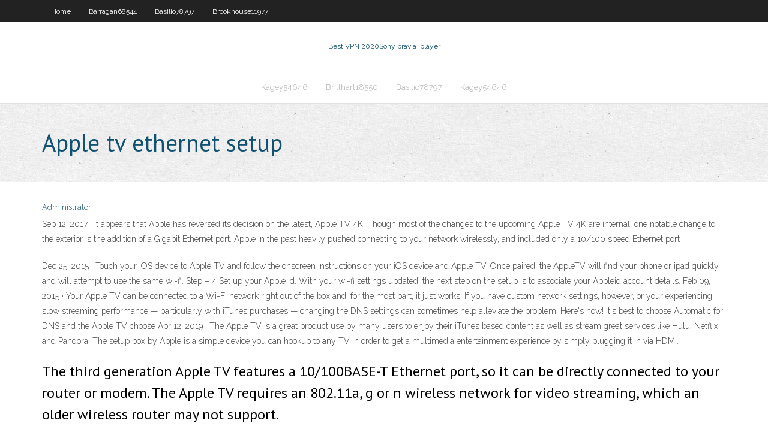

--- FILE ---
content_type: text/html; charset=utf-8
request_url: https://avpndnx.web.app/barragan68544we/apple-tv-ethernet-setup-161.html
body_size: 3498
content:
<!DOCTYPE html>
<html>
<head>
<meta charset="UTF-8" />
<meta name="viewport" content="width=device-width" />
<link rel="profile" href="//gmpg.org/xfn/11" />
<!--[if lt IE 9]>
<script src="https://avpndnx.web.app/wp-content/themes/experon/lib/scripts/html5.js" type="text/javascript"></script>
<![endif]-->
<title>Apple tv ethernet setup dtpmd</title>
<link rel='dns-prefetch' href='//fonts.googleapis.com' />
<link rel='dns-prefetch' href='//s.w.org' />
<link rel='stylesheet' id='wp-block-library-css' href='https://avpndnx.web.app/wp-includes/css/dist/block-library/style.min.css?ver=5.3' type='text/css' media='all' />
<link rel='stylesheet' id='exblog-parent-style-css' href='https://avpndnx.web.app/wp-content/themes/experon/style.css?ver=5.3' type='text/css' media='all' />
<link rel='stylesheet' id='exblog-style-css' href='https://avpndnx.web.app/wp-content/themes/exblog/style.css?ver=1.0.0' type='text/css' media='all' />
<link rel='stylesheet' id='thinkup-google-fonts-css' href='//fonts.googleapis.com/css?family=PT+Sans%3A300%2C400%2C600%2C700%7CRaleway%3A300%2C400%2C600%2C700&#038;subset=latin%2Clatin-ext' type='text/css' media='all' />
<link rel='stylesheet' id='prettyPhoto-css' href='https://avpndnx.web.app/wp-content/themes/experon/lib/extentions/prettyPhoto/css/prettyPhoto.css?ver=3.1.6' type='text/css' media='all' />
<link rel='stylesheet' id='thinkup-bootstrap-css' href='https://avpndnx.web.app/wp-content/themes/experon/lib/extentions/bootstrap/css/bootstrap.min.css?ver=2.3.2' type='text/css' media='all' />
<link rel='stylesheet' id='dashicons-css' href='https://avpndnx.web.app/wp-includes/css/dashicons.min.css?ver=5.3' type='text/css' media='all' />
<link rel='stylesheet' id='font-awesome-css' href='https://avpndnx.web.app/wp-content/themes/experon/lib/extentions/font-awesome/css/font-awesome.min.css?ver=4.7.0' type='text/css' media='all' />
<link rel='stylesheet' id='thinkup-shortcodes-css' href='https://avpndnx.web.app/wp-content/themes/experon/styles/style-shortcodes.css?ver=1.3.10' type='text/css' media='all' />
<link rel='stylesheet' id='thinkup-style-css' href='https://avpndnx.web.app/wp-content/themes/exblog/style.css?ver=1.3.10' type='text/css' media='all' />
<link rel='stylesheet' id='thinkup-responsive-css' href='https://avpndnx.web.app/wp-content/themes/experon/styles/style-responsive.css?ver=1.3.10' type='text/css' media='all' />
<script type='text/javascript' src='https://avpndnx.web.app/wp-includes/js/jquery/jquery.js?ver=1.12.4-wp'></script>
<script type='text/javascript' src='https://avpndnx.web.app/wp-includes/js/contact.js'></script>
<script type='text/javascript' src='https://avpndnx.web.app/wp-includes/js/jquery/jquery-migrate.min.js?ver=1.4.1'></script>
<meta name="generator" content="WordPress 5.3" />

<!-- Start Of Script Generated by Author hReview Plugin 0.0.9.4 by authorhreview.com -->
<meta itemprop="name" content="https://avpndnx.web.app/barragan68544we/apple-tv-ethernet-setup-161.html">
<meta itemprop="description" content="I pack my 6 pack lunch pail and try to time taking garcinia cambogia at meal 2 and 4. The time in between meals with this product is a bit longer compared to the past when I found myself dipping to my next meal after an hour and a half :) I absolutely love this supplement because for me, it did everything that it claimed to do.">
<meta itemprop="summary" content="I pack my 6 pack lunch pail and try to time taking garcinia cambogia at meal 2 and 4. The time in between meals with this product is a bit longer compared to the past when I found myself dipping to my next meal after an hour and a half :) I absolutely love this supplement because for me, it did everything that it claimed to do.">
<meta itemprop="ratingValue" content="5">
<meta itemprop="itemreviewed" content="Apple tv ethernet setup">
<!-- End Of Script Generated by Author hReview Plugin 0.0.9.4 by authorhreview.com -->
</head>
<body class="archive category  category-17 layout-sidebar-none layout-responsive header-style1 blog-style1">
<div id="body-core" class="hfeed site">
	<header id="site-header">
	<div id="pre-header">
		<div class="wrap-safari">
		<div id="pre-header-core" class="main-navigation">
		<div id="pre-header-links-inner" class="header-links"><ul id="menu-top" class="menu"><li id="menu-item-100" class="menu-item menu-item-type-custom menu-item-object-custom menu-item-home menu-item-132"><a href="https://avpndnx.web.app">Home</a></li><li id="menu-item-276" class="menu-item menu-item-type-custom menu-item-object-custom menu-item-home menu-item-100"><a href="https://avpndnx.web.app/barragan68544we/">Barragan68544</a></li><li id="menu-item-59" class="menu-item menu-item-type-custom menu-item-object-custom menu-item-home menu-item-100"><a href="https://avpndnx.web.app/basilio78797jov/">Basilio78797</a></li><li id="menu-item-907" class="menu-item menu-item-type-custom menu-item-object-custom menu-item-home menu-item-100"><a href="https://avpndnx.web.app/brookhouse11977vori/">Brookhouse11977</a></li></ul></div>			
		</div>
		</div>
		</div>
		<!-- #pre-header -->

		<div id="header">
		<div id="header-core">

			<div id="logo">
			<a rel="home" href="https://avpndnx.web.app/"><span rel="home" class="site-title" title="Best VPN 2020">Best VPN 2020</span><span class="site-description" title="VPN 2020">Sony bravia iplayer</span></a></div>

			<div id="header-links" class="main-navigation">
			<div id="header-links-inner" class="header-links">
		<ul class="menu">
		<li><li id="menu-item-19" class="menu-item menu-item-type-custom menu-item-object-custom menu-item-home menu-item-100"><a href="https://avpndnx.web.app/kagey54646kulu/">Kagey54646</a></li><li id="menu-item-386" class="menu-item menu-item-type-custom menu-item-object-custom menu-item-home menu-item-100"><a href="https://avpndnx.web.app/brillhart18550ke/">Brillhart18550</a></li><li id="menu-item-64" class="menu-item menu-item-type-custom menu-item-object-custom menu-item-home menu-item-100"><a href="https://avpndnx.web.app/basilio78797jov/">Basilio78797</a></li><li id="menu-item-441" class="menu-item menu-item-type-custom menu-item-object-custom menu-item-home menu-item-100"><a href="https://avpndnx.web.app/kagey54646kulu/">Kagey54646</a></li></ul></div>
			</div>
			<!-- #header-links .main-navigation -->

			<div id="header-nav"><a class="btn-navbar" data-toggle="collapse" data-target=".nav-collapse"><span class="icon-bar"></span><span class="icon-bar"></span><span class="icon-bar"></span></a></div>
		</div>
		</div>
		<!-- #header -->
		
		<div id="intro" class="option1"><div class="wrap-safari"><div id="intro-core"><h1 class="page-title"><span>Apple tv ethernet setup</span></h1></div></div></div>
	</header>
	<!-- header -->	
	<div id="content">
	<div id="content-core">

		<div id="main">
		<div id="main-core">
	<div id="container">
		<div class="blog-grid element column-1">
		<header class="entry-header"><div class="entry-meta"><span class="author"><a href="https://avpndnx.web.app/author/admin/" title="View all posts by Editor" rel="author">Administrator</a></span></div><div class="clearboth"></div></header><!-- .entry-header -->
		<div class="entry-content">
<p>Sep 12, 2017 ·  It appears that Apple has reversed its decision on the latest, Apple TV 4K. Though most of the changes to the upcoming Apple TV 4K are internal, one notable change to the exterior is the addition of a Gigabit Ethernet port. Apple in the past heavily pushed connecting to your network wirelessly, and included only a 10/100 speed Ethernet port  </p>
<p> Dec 25, 2015 ·  Touch your iOS device to Apple TV and follow the onscreen instructions on your iOS device and Apple TV. Once paired, the AppleTV will find your phone or ipad quickly and will attempt to use the same wi-fi. Step – 4 Set up your Apple Id. With your wi-fi settings updated, the next step on the setup is to associate your Appleid account details.  Feb 09, 2015 ·  Your Apple TV can be connected to a Wi-Fi network right out of the box and, for the most part, it just works. If you have custom network settings, however, or your experiencing slow streaming performance — particularly with iTunes purchases — changing the DNS settings can sometimes help alleviate the problem. Here's how! It's best to choose Automatic for DNS and the Apple TV choose  Apr 12, 2019 ·  The Apple TV is a great product use by many users to enjoy their iTunes based content as well as stream great services like Hulu, Netflix, and Pandora. The setup box by Apple is a simple device you can hookup to any TV in order to get a multimedia entertainment experience by simply plugging it in via HDMI. </p>
<h2>The third generation Apple TV features a 10/100BASE-T Ethernet port, so it can be directly connected to your router or modem. The Apple TV requires an 802.11a, g or n wireless network for video streaming, which an older wireless router may not support. </h2>
<p>How to set up an Apple TV . Once you have an HDMI cable, you can set up the Apple TV. Here's how: Plug in the power cable and connect your Apple TV to your TV via the HDMI lead.  Jun 10, 2015 ·  The rest of the setup will happen on the Apple TV itself. First the device will connect to the Internet via your access point, which the iPad or iPhone automatically provides to it. You don’t have to enter your router’s access point because you iOS device does that for you. </p>
<h3>Apple TV is a very capable streamer that has only gotten better over time, with the addition of the Siri remote, apps and a TV guide. Still, the Apple TV is not impervious to problems; there are a  </h3>
<p>The latest Apple TV may be two years old, but it still makes a good gift idea. If you subscribe to Apple’s ecosystem, the Apple TV still makes a lot of sense because of its tie-ins to iOS, and   If using a wired connection: Connect an Ethernet cable from the Apple TV to your network router, switch or Internet-ready wall jack. If using a wireless connection: Let the Apple TV device power on and follow the prompts to connect to your wireless network with the SSID and password.  Anything connected to the router via Wi-Fi or Ethernet can use the VPN connection, including your Apple TV! Use this guide to assist with setup and to see if your router is compatible. Option #2: Share your internet connection with the Apple TV. If you do not have a router capable of running the VyprVPN Router App, the next most convenient  </p>
<ul><li><a href="http://lewjxklomnl.myq-see.com/loman14341cipe/avis-autostart-usa-1242.html">avis autostart usa</a></li><li><a href="http://xvrrumawln.myq-see.com/wohlschlegel25528cabe/vpn-unlimited-netflix-blocked-lup.html">vpn unlimited netflix blocked</a></li><li><a href="https://torrentszpsc.web.app/contraras76014zo/netflix-avec-hola-95.html">netflix avec hola</a></li><li><a href="http://xhzyyyhx.myq-see.com/desquare86409wa/kill-switch-game-free-download-443.html">kill switch game free download</a></li><li><a href="http://xvrrumawln.myq-see.com/guckes25543ro/teamviewer-is-not-working-942.html">teamviewer is not working</a></li><li><a href="http://lefaqflayg.myq-see.com/muther78572du/how-to-use-facebook-in-office-when-it-is-blocked-wyze.html">how to use facebook in office when it is blocked</a></li><li><a href="http://xvggfhuto.myq-see.com/gimar72596sup/assistant-ares-arrkty-1158.html">assistant ares arrêté</a></li></ul>
		</div><!-- .entry-content --><div class="clearboth"></div><!-- #post- -->
</div></div><div class="clearboth"></div>
<nav class="navigation pagination" role="navigation" aria-label="Записи">
		<h2 class="screen-reader-text">Stories</h2>
		<div class="nav-links"><span aria-current="page" class="page-numbers current">1</span>
<a class="page-numbers" href="https://avpndnx.web.app/barragan68544we/page/2/">2</a>
<a class="next page-numbers" href="https://avpndnx.web.app/barragan68544we/page/2/"><i class="fa fa-angle-right"></i></a></div>
	</nav>
</div><!-- #main-core -->
		</div><!-- #main -->
			</div>
	</div><!-- #content -->
	<footer>
		<div id="footer"><div id="footer-core" class="option2"><div id="footer-col1" class="widget-area">		<aside class="widget widget_recent_entries">		<h3 class="footer-widget-title"><span>New Posts</span></h3>		<ul>
					<li>
					<a href="https://avpndnx.web.app/brillhart18550ke/free-vpn-accounts-for-android-ruwo.html">Free vpn accounts for android</a>
					</li><li>
					<a href="https://avpndnx.web.app/kamber44791qax/setup-proxy-internet-explorer-hu.html">Setup proxy internet explorer</a>
					</li><li>
					<a href="https://avpndnx.web.app/barragan68544we/how-to-download-faster-utorrent-1649.html">How to download faster utorrent</a>
					</li><li>
					<a href="https://avpndnx.web.app/kagey54646kulu/ctv-online-live-giro.html">Ctv online live</a>
					</li><li>
					<a href="https://avpndnx.web.app/basilio78797jov/angel-in-disguise-brandy-fubo.html">Angel in disguise brandy</a>
					</li>
					</ul>
		</aside></div>
		<div id="footer-col2" class="widget-area"><aside class="widget widget_recent_entries"><h3 class="footer-widget-title"><span>Top Posts</span></h3>		<ul>
					<li>
					<a href="http://mkmkcunoom.ourhobby.com/JA2-2580.php">Mate desktop manager</a>
					</li><li>
					<a href="http://kqjpsruahx.almostmy.com/JP2-1288.php">Can i airplay from ipad to apple tv</a>
					</li><li>
					<a href="http://ohspsppaq.gr8domain.biz/">Gmail smtp sever</a>
					</li><li>
					<a href="http://afixhw.mynetav.net/JA2-1527.php">Wifi hotspot free android</a>
					</li><li>
					<a href="http://kycamqsnikk.ezua.com/jp23473.php">Social privacy dns</a>
					</li>
					</ul>
		</aside></div></div></div><!-- #footer -->		
		<div id="sub-footer">
		<div id="sub-footer-core">
			
			<!-- .copyright --><!-- #footer-menu -->
		</div>
		</div>
	</footer><!-- footer -->
</div><!-- #body-core -->
<script type='text/javascript' src='https://avpndnx.web.app/wp-includes/js/imagesloaded.min.js?ver=3.2.0'></script>
<script type='text/javascript' src='https://avpndnx.web.app/wp-content/themes/experon/lib/extentions/prettyPhoto/js/jquery.prettyPhoto.js?ver=3.1.6'></script>
<script type='text/javascript' src='https://avpndnx.web.app/wp-content/themes/experon/lib/scripts/modernizr.js?ver=2.6.2'></script>
<script type='text/javascript' src='https://avpndnx.web.app/wp-content/themes/experon/lib/scripts/plugins/scrollup/jquery.scrollUp.min.js?ver=2.4.1'></script>
<script type='text/javascript' src='https://avpndnx.web.app/wp-content/themes/experon/lib/extentions/bootstrap/js/bootstrap.js?ver=2.3.2'></script>
<script type='text/javascript' src='https://avpndnx.web.app/wp-content/themes/experon/lib/scripts/main-frontend.js?ver=1.3.10'></script>
<script type='text/javascript' src='https://avpndnx.web.app/wp-includes/js/masonry.min.js?ver=3.3.2'></script>
<script type='text/javascript' src='https://avpndnx.web.app/wp-includes/js/jquery/jquery.masonry.min.js?ver=3.1.2b'></script>
<script type='text/javascript' src='https://avpndnx.web.app/wp-includes/js/wp-embed.min.js?ver=5.3'></script>
</body>
</html>

--- FILE ---
content_type: text/css; charset=utf-8
request_url: https://avpndnx.web.app/wp-content/themes/exblog/style.css?ver=1.3.10
body_size: 1034
content:
/*
 Theme Name:   exBlog
 Description:  exBlog is a child theme of the Experon theme and is really good for professionals. If you want to make a blog or business, for big or small this theme is good for you. So if it is a restaurant, sport, medical, startup, corporate, business, ecommerce, portfolio, freelancers or any type of online agency or firm you will want to use this cool design. It had a multi-purpose design with widget areas in footer, so now even easy to make blog/news website which looks really clean. The theme is responsive, WPML, Polylang, Retina ready, SEO friendly, and is a super design.
 Author:       yaypress
 Author URI:   http://www.yaypress.com
 Template:     experon
 Version:      1.0.0
 License:      GPLv2 or later
 License URI:  http://www.gnu.org/licenses/gpl-2.0.html
 Text Domain:  exblog
 Tags:         one-column, two-columns, three-columns, right-sidebar, left-sidebar, custom-header, custom-menu, full-width-template, theme-options, threaded-comments, featured-images, post-formats, sticky-post, translation-ready, flexible-header, custom-background, grid-layout, footer-widgets, blog, e-commerce, photography, rtl-language-support
*/

/*-------------------------------------------------------------------
	General
-------------------------------------------------------------------*/

.themebutton,
button,
html input[type="button"],
input[type="reset"],
input[type="submit"] {
	margin: 0;
	padding: 10px 26px;
	border: none;
	-webkit-box-shadow: none;
	-moz-box-shadow: none;
	-ms-box-shadow: none;
	-o-box-shadow: none;
	box-shadow: none;
	-webkit-border-radius: 500px;
	-moz-border-radius: 500px;
	-ms-border-radius: 500px;
	-o-border-radius: 500px;
	border-radius: 500px;
}


/*-------------------------------------------------------------------
	Services
-------------------------------------------------------------------*/

#section-home {
	background: #fafafa;
	border-bottom: 1px solid #f1f1f1;
	padding-top: 40px;
	padding-bottom: 20px;
	margin-bottom: 20px;
}
#section-home-inner {
	margin: 0 auto;
}
.services-builder.style1 {
	background: #fff;
}
.services-builder.style1 .iconurl {
	margin-top: 30px;
	margin-bottom: 30px;
}
.services-builder.style1 .iconurl a {
	color: #fff;
	font-size: 13px;
	font-weight: 400;
	text-transform: uppercase;
	background: #115172;
	padding: 13px 23px;
	border-radius: 500px;
}
.services-builder.style1 .iconurl a:hover {
	color: #115172;
	background: #115172;
	background: rgba(17, 81, 114, 0.2);
}
.services-builder.style1 .iconurl a:after {
	content: "";
}


/*-------------------------------------------------------------------
	Pre Header
-------------------------------------------------------------------*/

#pre-header {
	background: #222;
	border: none;
}
#pre-header .menu > li {
}
#pre-header .menu > li:last-child {
}
#pre-header .header-links li a {
	color: #fff;
}
#pre-header .header-links .menu-hover > a,
#pre-header .header-links > ul > li > a:hover {
	color: #ccc;
}
#pre-header .header-links .sub-menu {
	background: #222;
	border-color: #222;
}
#pre-header .header-links .sub-menu li {
}
#pre-header .header-links .sub-menu li:last-child {
}
#pre-header .header-links .sub-menu a:hover {
	color: #ccc;
}

#pre-header-social li,
#pre-header-social li:last-child {
	border: none;
}
#pre-header-social li a {
	color: #fff;
}
#pre-header-social li a:hover {
	color: #222 !important;
	background: #fff !important;
}


/*-------------------------------------------------------------------
	Header
-------------------------------------------------------------------*/

#header {
	border-bottom: none;
}
#header-core {
	max-width: 100% !important;
}
#logo,
#header-links,
#header-links-inner {
    float: none;
}
#logo {
    text-align: center;
    margin-top: 30px;
    margin-bottom: 30px;
}
#logo img {
	max-height: 120px;
	width: auto;
}
#header-links {
	border-top: 1px solid #e1e1e1;
	border-bottom: 1px solid #e1e1e1;
}
#header-links-inner {
    margin: 0 auto;
}
#header .header-links > ul > li a {
    padding: 15px 15px;
}

#header-search a {
	height: 53px;
	width: 53px;
}
#header-search .dashicons {
	line-height: 53px;
	width: 53px;
}
#header-search .search {
	top: -53px;
	height: 53px;
	border-top: none;
	border-bottom: none;
}
#header-search a:hover,
#header-search.active a {
	background: #222;
}


/*-------------------------------------------------------------------
	Intro
-------------------------------------------------------------------*/

#intro {
}


/*-------------------------------------------------------------------
	Call To Action
-------------------------------------------------------------------*/

#introaction,
#outroaction {
}
#introaction.style2 #introaction-core,
#outroaction.style2 #outroaction-core {
}


/*-------------------------------------------------------------------
	Blog
-------------------------------------------------------------------*/

.blog-grid {
	border-bottom: 1px dotted #ddd;
	margin-bottom: 60px;
}
.blog-article {
}
.blog-article .blog-thumb {
	display: block;
}
.blog-article .blog-thumb img {
	width: 100%;
}
.blog-article .blog-thumb .image-overlay {
	display: none;
}
.blog-article .blog-title {
	display: inline-block !important;
	font-size: 20px !important;
	margin-bottom: 10px !important;
}
.blog-article .blog-title:before {

}
.blog-article .blog-title:before {

}
.blog-article .entry-content {
	text-align: center;
	max-width: 700px;
	margin: 0 auto;
	margin-bottom: 0 !important;
	padding: 20px 20px 50px !important;
}
.blog-article .entry-content > p:first-child {
	background: red;
}
.blog-article .entry-meta a {
	border-bottom: 1px dotted #ccc;
	padding-bottom: 3px;	
}

/* Read More buttons - Blog style 2 */
.blog-article .more-link {
	margin-bottom: 0 !important;
}
.blog-article .more-text {
	padding: 0 !important;
}
.blog-article .more-icon {
	display: none !important;
}

/* Sticky post */
.blog-article.sticky {
	background: #F8F8F8;
}
.blog-article.sticky .entry-content {
	background: none;
}

/*-------------------------------------------------------------------
	Posts & Pages
-------------------------------------------------------------------*/

.page #main-core > article,
.single #main-core > article {
}

#nav-below .nav-previous .themebutton,
#nav-below .nav-next .themebutton {
	padding: 0;
}


/*-------------------------------------------------------------------
	Pagination
-------------------------------------------------------------------*/

.nav-links {
}


/*-------------------------------------------------------------------
	Sidebars
-------------------------------------------------------------------*/

#sidebar .widget {
}
#sidebar .widget_tag_cloud,
#sidebar .widget_archive,
#sidebar .widget_categories,
#sidebar .widget_search {
}


/*-------------------------------------------------------------------
	Footer
-------------------------------------------------------------------*/

#footer {
}


/*-------------------------------------------------------------------
	Responsive
-------------------------------------------------------------------*/

